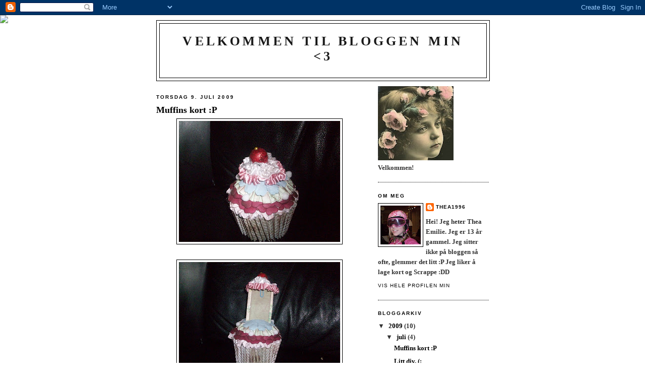

--- FILE ---
content_type: text/html; charset=UTF-8
request_url: https://thea1996.blogspot.com/
body_size: 13012
content:
<!DOCTYPE html>
<html dir='ltr'>
<head>
<link href='https://www.blogger.com/static/v1/widgets/2944754296-widget_css_bundle.css' rel='stylesheet' type='text/css'/>
<meta content='text/html; charset=UTF-8' http-equiv='Content-Type'/>
<meta content='blogger' name='generator'/>
<link href='https://thea1996.blogspot.com/favicon.ico' rel='icon' type='image/x-icon'/>
<link href='http://thea1996.blogspot.com/' rel='canonical'/>
<link rel="alternate" type="application/atom+xml" title="Velkommen til bloggen min &lt;3 - Atom" href="https://thea1996.blogspot.com/feeds/posts/default" />
<link rel="alternate" type="application/rss+xml" title="Velkommen til bloggen min &lt;3 - RSS" href="https://thea1996.blogspot.com/feeds/posts/default?alt=rss" />
<link rel="service.post" type="application/atom+xml" title="Velkommen til bloggen min &lt;3 - Atom" href="https://www.blogger.com/feeds/5720901125468640432/posts/default" />
<!--Can't find substitution for tag [blog.ieCssRetrofitLinks]-->
<meta content='http://thea1996.blogspot.com/' property='og:url'/>
<meta content='Velkommen til bloggen min &lt;3' property='og:title'/>
<meta content='' property='og:description'/>
<title>Velkommen til bloggen min &lt;3</title>
<style id='page-skin-1' type='text/css'><!--
/*
-----------------------------------------------
Blogger Template Style
Name:     Minima Black
Date:     26 Feb 2004
Updated by: Blogger Team
----------------------------------------------- */
/* Use this with templates/template-twocol.html */
body {
background:#ffffff;
margin:0;
color:#000000;
font: x-small "Trebuchet MS", Trebuchet, Verdana, Sans-serif;
font-size/* */:/**/small;
font-size: /**/small;
text-align: center;
}
a:link {
color:#000000;
text-decoration:none;
}
a:visited {
color:#000000;
text-decoration:none;
}
a:hover {
color:#000000;
text-decoration:underline;
}
a img {
border-width:0;
}
/* Header
-----------------------------------------------
*/
#header-wrapper {
width:660px;
margin:0 auto 10px;
border:1px solid #000000;
}
#header-inner {
background-position: center;
margin-left: auto;
margin-right: auto;
}
#header {
margin: 5px;
border: 1px solid #000000;
text-align: center;
color:#191919;
}
#header h1 {
margin:5px 5px 0;
padding:15px 20px .25em;
line-height:1.2em;
text-transform:uppercase;
letter-spacing:.2em;
font: normal bold 200% Georgia, Times, serif;
}
#header a {
color:#191919;
text-decoration:none;
}
#header a:hover {
color:#191919;
}
#header .description {
margin:0 5px 5px;
padding:0 20px 15px;
max-width:700px;
text-transform:uppercase;
letter-spacing:.2em;
line-height: 1.4em;
font: normal normal 78% 'Trebuchet MS', Trebuchet, Verdana, Sans-serif;
color: #000000;
}
#header img {
margin-left: auto;
margin-right: auto;
}
/* Outer-Wrapper
----------------------------------------------- */
#outer-wrapper {
width: 660px;
margin:0 auto;
padding:10px;
text-align:left;
font: normal bold 100% Georgia, Times, serif;
}
#main-wrapper {
width: 410px;
float: left;
word-wrap: break-word; /* fix for long text breaking sidebar float in IE */
overflow: hidden;     /* fix for long non-text content breaking IE sidebar float */
}
#sidebar-wrapper {
width: 220px;
float: right;
word-wrap: break-word; /* fix for long text breaking sidebar float in IE */
overflow: hidden;     /* fix for long non-text content breaking IE sidebar float */
}
/* Headings
----------------------------------------------- */
h2 {
margin:1.5em 0 .75em;
font:normal bold 78% 'Trebuchet MS',Trebuchet,Arial,Verdana,Sans-serif;
line-height: 1.4em;
text-transform:uppercase;
letter-spacing:.2em;
color:#000000;
}
/* Posts
-----------------------------------------------
*/
h2.date-header {
margin:1.5em 0 .5em;
}
.post {
margin:.5em 0 1.5em;
border-bottom:1px dotted #000000;
padding-bottom:1.5em;
}
.post h3 {
margin:.25em 0 0;
padding:0 0 4px;
font-size:140%;
font-weight:normal;
line-height:1.4em;
color:#000000;
}
.post h3 a, .post h3 a:visited, .post h3 strong {
display:block;
text-decoration:none;
color:#000000;
font-weight:bold;
}
.post h3 strong, .post h3 a:hover {
color:#000000;
}
.post-body {
margin:0 0 .75em;
line-height:1.6em;
}
.post-body blockquote {
line-height:1.3em;
}
.post-footer {
margin: .75em 0;
color:#000000;
text-transform:uppercase;
letter-spacing:.1em;
font: normal normal 78% 'Trebuchet MS', Trebuchet, Arial, Verdana, Sans-serif;
line-height: 1.4em;
}
.comment-link {
margin-left:.6em;
}
.post img, table.tr-caption-container {
padding:4px;
border:1px solid #000000;
}
.tr-caption-container img {
border: none;
padding: 0;
}
.post blockquote {
margin:1em 20px;
}
.post blockquote p {
margin:.75em 0;
}
/* Comments
----------------------------------------------- */
#comments h4 {
margin:1em 0;
font-weight: bold;
line-height: 1.4em;
text-transform:uppercase;
letter-spacing:.2em;
color: #000000;
}
#comments-block {
margin:1em 0 1.5em;
line-height:1.6em;
}
#comments-block .comment-author {
margin:.5em 0;
}
#comments-block .comment-body {
margin:.25em 0 0;
}
#comments-block .comment-footer {
margin:-.25em 0 2em;
line-height: 1.4em;
text-transform:uppercase;
letter-spacing:.1em;
}
#comments-block .comment-body p {
margin:0 0 .75em;
}
.deleted-comment {
font-style:italic;
color:gray;
}
.feed-links {
clear: both;
line-height: 2.5em;
}
#blog-pager-newer-link {
float: left;
}
#blog-pager-older-link {
float: right;
}
#blog-pager {
text-align: center;
}
/* Sidebar Content
----------------------------------------------- */
.sidebar {
color: #333333;
line-height: 1.5em;
}
.sidebar ul {
list-style:none;
margin:0 0 0;
padding:0 0 0;
}
.sidebar li {
margin:0;
padding-top:0;
padding-right:0;
padding-bottom:.25em;
padding-left:15px;
text-indent:-15px;
line-height:1.5em;
}
.sidebar .widget, .main .widget {
border-bottom:1px dotted #000000;
margin:0 0 1.5em;
padding:0 0 1.5em;
}
.main .Blog {
border-bottom-width: 0;
}
/* Profile
----------------------------------------------- */
.profile-img {
float: left;
margin-top: 0;
margin-right: 5px;
margin-bottom: 5px;
margin-left: 0;
padding: 4px;
border: 1px solid #000000;
}
.profile-data {
margin:0;
text-transform:uppercase;
letter-spacing:.1em;
font: normal normal 78% 'Trebuchet MS', Trebuchet, Arial, Verdana, Sans-serif;
color: #000000;
font-weight: bold;
line-height: 1.6em;
}
.profile-datablock {
margin:.5em 0 .5em;
}
.profile-textblock {
margin: 0.5em 0;
line-height: 1.6em;
}
.profile-link {
font: normal normal 78% 'Trebuchet MS', Trebuchet, Arial, Verdana, Sans-serif;
text-transform: uppercase;
letter-spacing: .1em;
}
/* Footer
----------------------------------------------- */
#footer {
width:660px;
clear:both;
margin:0 auto;
padding-top:15px;
line-height: 1.6em;
text-transform:uppercase;
letter-spacing:.1em;
text-align: center;
}

--></style>
<link href='https://www.blogger.com/dyn-css/authorization.css?targetBlogID=5720901125468640432&amp;zx=8b2e8d90-5e04-4754-becb-9d34b8f020a8' media='none' onload='if(media!=&#39;all&#39;)media=&#39;all&#39;' rel='stylesheet'/><noscript><link href='https://www.blogger.com/dyn-css/authorization.css?targetBlogID=5720901125468640432&amp;zx=8b2e8d90-5e04-4754-becb-9d34b8f020a8' rel='stylesheet'/></noscript>
<meta name='google-adsense-platform-account' content='ca-host-pub-1556223355139109'/>
<meta name='google-adsense-platform-domain' content='blogspot.com'/>

</head>
<body>
<div class='navbar section' id='navbar'><div class='widget Navbar' data-version='1' id='Navbar1'><script type="text/javascript">
    function setAttributeOnload(object, attribute, val) {
      if(window.addEventListener) {
        window.addEventListener('load',
          function(){ object[attribute] = val; }, false);
      } else {
        window.attachEvent('onload', function(){ object[attribute] = val; });
      }
    }
  </script>
<div id="navbar-iframe-container"></div>
<script type="text/javascript" src="https://apis.google.com/js/platform.js"></script>
<script type="text/javascript">
      gapi.load("gapi.iframes:gapi.iframes.style.bubble", function() {
        if (gapi.iframes && gapi.iframes.getContext) {
          gapi.iframes.getContext().openChild({
              url: 'https://www.blogger.com/navbar/5720901125468640432?origin\x3dhttps://thea1996.blogspot.com',
              where: document.getElementById("navbar-iframe-container"),
              id: "navbar-iframe"
          });
        }
      });
    </script><script type="text/javascript">
(function() {
var script = document.createElement('script');
script.type = 'text/javascript';
script.src = '//pagead2.googlesyndication.com/pagead/js/google_top_exp.js';
var head = document.getElementsByTagName('head')[0];
if (head) {
head.appendChild(script);
}})();
</script>
</div></div>
<div id='outer-wrapper'><div id='wrap2'>
<!-- skip links for text browsers -->
<span id='skiplinks' style='display:none;'>
<a href='#main'>skip to main </a> |
      <a href='#sidebar'>skip to sidebar</a>
</span>
<div id='header-wrapper'>
<div class='header section' id='header'><div class='widget Header' data-version='1' id='Header1'>
<div id='header-inner'>
<div class='titlewrapper'>
<h1 class='title'>
Velkommen til bloggen min &lt;3
</h1>
</div>
<div class='descriptionwrapper'>
<p class='description'><span>
</span></p>
</div>
</div>
</div></div>
</div>
<div id='content-wrapper'>
<div id='crosscol-wrapper' style='text-align:center'>
<div class='crosscol no-items section' id='crosscol'></div>
</div>
<div id='main-wrapper'>
<div class='main section' id='main'><div class='widget Blog' data-version='1' id='Blog1'>
<div class='blog-posts hfeed'>

          <div class="date-outer">
        
<h2 class='date-header'><span>torsdag 9. juli 2009</span></h2>

          <div class="date-posts">
        
<div class='post-outer'>
<div class='post hentry uncustomized-post-template' itemprop='blogPost' itemscope='itemscope' itemtype='http://schema.org/BlogPosting'>
<meta content='https://blogger.googleusercontent.com/img/b/R29vZ2xl/AVvXsEjIvCOWV0jtfzI9ihhyphenhyphenb2cokMaYWhOpcpQoCtVIZgb2flV2WCIS9MBpT0XYV9k1w2-CFhXTAPHYSRI80G-16feiN-Mcht5qJ5_DJt7Vj9VZgyZPfkzXWdMydMPTlKJKfA2z5fnLbKIK6yFQ/s320/alle+028.JPG' itemprop='image_url'/>
<meta content='5720901125468640432' itemprop='blogId'/>
<meta content='6188051631590972896' itemprop='postId'/>
<a name='6188051631590972896'></a>
<h3 class='post-title entry-title' itemprop='name'>
<a href='https://thea1996.blogspot.com/2009/07/muffins-p.html'>Muffins kort  :P</a>
</h3>
<div class='post-header'>
<div class='post-header-line-1'></div>
</div>
<div class='post-body entry-content' id='post-body-6188051631590972896' itemprop='description articleBody'>
<a href="https://blogger.googleusercontent.com/img/b/R29vZ2xl/AVvXsEjIvCOWV0jtfzI9ihhyphenhyphenb2cokMaYWhOpcpQoCtVIZgb2flV2WCIS9MBpT0XYV9k1w2-CFhXTAPHYSRI80G-16feiN-Mcht5qJ5_DJt7Vj9VZgyZPfkzXWdMydMPTlKJKfA2z5fnLbKIK6yFQ/s1600-h/alle+028.JPG" onblur="try {parent.deselectBloggerImageGracefully();} catch(e) {}"><img alt="" border="0" id="BLOGGER_PHOTO_ID_5356577463274376226" src="https://blogger.googleusercontent.com/img/b/R29vZ2xl/AVvXsEjIvCOWV0jtfzI9ihhyphenhyphenb2cokMaYWhOpcpQoCtVIZgb2flV2WCIS9MBpT0XYV9k1w2-CFhXTAPHYSRI80G-16feiN-Mcht5qJ5_DJt7Vj9VZgyZPfkzXWdMydMPTlKJKfA2z5fnLbKIK6yFQ/s320/alle+028.JPG" style="margin: 0px auto 10px; display: block; text-align: center; cursor: pointer; width: 320px; height: 240px;" /></a><br /><a href="https://blogger.googleusercontent.com/img/b/R29vZ2xl/AVvXsEjCo7b_YtShLZb6_QxhlgkHIRrHFEJQZRPfEd9k_rnJLmJ8PQOI8jZTcBrx0cw4NVmfoRau8yzrWY90zn8FnTKPBJ0DOnpiJyIDvFUNfxWWwnk0b3fgFFdH65xa5u937EUPfv29WuQt3xaw/s1600-h/alle+026.JPG" onblur="try {parent.deselectBloggerImageGracefully();} catch(e) {}"><img alt="" border="0" id="BLOGGER_PHOTO_ID_5356577455319303426" src="https://blogger.googleusercontent.com/img/b/R29vZ2xl/AVvXsEjCo7b_YtShLZb6_QxhlgkHIRrHFEJQZRPfEd9k_rnJLmJ8PQOI8jZTcBrx0cw4NVmfoRau8yzrWY90zn8FnTKPBJ0DOnpiJyIDvFUNfxWWwnk0b3fgFFdH65xa5u937EUPfv29WuQt3xaw/s320/alle+026.JPG" style="margin: 0px auto 10px; display: block; text-align: center; cursor: pointer; width: 320px; height: 240px;" /></a><br /><a href="https://blogger.googleusercontent.com/img/b/R29vZ2xl/AVvXsEhos-ZE4_KhCesTpuf3TjX4fFualOKU8efX4_5U9NYLWdye5boqRJrQ4lMJxDMsXwIRpDCiDpTELWc_bOgiFwoZLzLoZEl7HHWbKlwMfhSjkxAo6RC24PGHf6RHmYie932bn0vCbZ4q-wOV/s1600-h/alle+024.JPG" onblur="try {parent.deselectBloggerImageGracefully();} catch(e) {}"><img alt="" border="0" id="BLOGGER_PHOTO_ID_5356577444354843362" src="https://blogger.googleusercontent.com/img/b/R29vZ2xl/AVvXsEhos-ZE4_KhCesTpuf3TjX4fFualOKU8efX4_5U9NYLWdye5boqRJrQ4lMJxDMsXwIRpDCiDpTELWc_bOgiFwoZLzLoZEl7HHWbKlwMfhSjkxAo6RC24PGHf6RHmYie932bn0vCbZ4q-wOV/s320/alle+024.JPG" style="margin: 0px auto 10px; display: block; text-align: center; cursor: pointer; width: 318px; height: 240px;" /></a><br />Dette muffins kortet lagde jeg i går :D<br />Jeg har laga et til også, men den kjøpte Bestemoren min av meg,<br />så jeg fikk ikke tatt bilder av den.<br />Det var veldig morsomt å lage den ;p
<div style='clear: both;'></div>
</div>
<div class='post-footer'>
<div class='post-footer-line post-footer-line-1'>
<span class='post-author vcard'>
Lagt inn av
<span class='fn' itemprop='author' itemscope='itemscope' itemtype='http://schema.org/Person'>
<span itemprop='name'>Thea1996</span>
</span>
</span>
<span class='post-timestamp'>
kl.
<meta content='http://thea1996.blogspot.com/2009/07/muffins-p.html' itemprop='url'/>
<a class='timestamp-link' href='https://thea1996.blogspot.com/2009/07/muffins-p.html' rel='bookmark' title='permanent link'><abbr class='published' itemprop='datePublished' title='2009-07-09T23:32:00+02:00'>torsdag, juli 09, 2009</abbr></a>
</span>
<span class='post-comment-link'>
<a class='comment-link' href='https://thea1996.blogspot.com/2009/07/muffins-p.html#comment-form' onclick=''>
1 kommentar:
  </a>
</span>
<span class='post-icons'>
<span class='item-control blog-admin pid-1198791883'>
<a href='https://www.blogger.com/post-edit.g?blogID=5720901125468640432&postID=6188051631590972896&from=pencil' title='Rediger innlegg'>
<img alt='' class='icon-action' height='18' src='https://resources.blogblog.com/img/icon18_edit_allbkg.gif' width='18'/>
</a>
</span>
</span>
<div class='post-share-buttons goog-inline-block'>
</div>
</div>
<div class='post-footer-line post-footer-line-2'>
<span class='post-labels'>
</span>
</div>
<div class='post-footer-line post-footer-line-3'>
<span class='post-location'>
</span>
</div>
</div>
</div>
</div>
<div class='post-outer'>
<div class='post hentry uncustomized-post-template' itemprop='blogPost' itemscope='itemscope' itemtype='http://schema.org/BlogPosting'>
<meta content='https://blogger.googleusercontent.com/img/b/R29vZ2xl/AVvXsEgsQLCET3kLxIKt-L5CWLxk2pQVSnZK1feV86tMf6XT4yzWgUuZXmH36clWoOy1xnWiIyfjSERge5XpvA3HSjntdL8I0HXE1K-bprJey0d0a2MWqRxCjNy7sziRRKYuO_hRmuZv83-1rbXG/s320/alle+032.JPG' itemprop='image_url'/>
<meta content='5720901125468640432' itemprop='blogId'/>
<meta content='1714920695172071626' itemprop='postId'/>
<a name='1714920695172071626'></a>
<h3 class='post-title entry-title' itemprop='name'>
<a href='https://thea1996.blogspot.com/2009/07/litt-div.html'>Litt div. (:</a>
</h3>
<div class='post-header'>
<div class='post-header-line-1'></div>
</div>
<div class='post-body entry-content' id='post-body-1714920695172071626' itemprop='description articleBody'>
<a href="https://blogger.googleusercontent.com/img/b/R29vZ2xl/AVvXsEgsQLCET3kLxIKt-L5CWLxk2pQVSnZK1feV86tMf6XT4yzWgUuZXmH36clWoOy1xnWiIyfjSERge5XpvA3HSjntdL8I0HXE1K-bprJey0d0a2MWqRxCjNy7sziRRKYuO_hRmuZv83-1rbXG/s1600-h/alle+032.JPG" onblur="try {parent.deselectBloggerImageGracefully();} catch(e) {}"><img alt="" border="0" id="BLOGGER_PHOTO_ID_5356575290045980002" src="https://blogger.googleusercontent.com/img/b/R29vZ2xl/AVvXsEgsQLCET3kLxIKt-L5CWLxk2pQVSnZK1feV86tMf6XT4yzWgUuZXmH36clWoOy1xnWiIyfjSERge5XpvA3HSjntdL8I0HXE1K-bprJey0d0a2MWqRxCjNy7sziRRKYuO_hRmuZv83-1rbXG/s320/alle+032.JPG" style="margin: 0px auto 10px; display: block; text-align: center; cursor: pointer; width: 320px; height: 120px;" /></a><br /><a href="https://blogger.googleusercontent.com/img/b/R29vZ2xl/AVvXsEjinUmoNk5uxlcel4jg3llKaHp0vWK4RtvkeBNmm9IIneDfa4mbmLWDtxtUrDJ7BSjrWdvsdSaathw3ioXHrYC7BWgVv-ldN6GupajwDWKQoWIP5GkyMj8Pj0gJ_u4EMdA9nQ4_qySboOHH/s1600-h/alle+030.JPG" onblur="try {parent.deselectBloggerImageGracefully();} catch(e) {}"><img alt="" border="0" id="BLOGGER_PHOTO_ID_5356575283934130162" src="https://blogger.googleusercontent.com/img/b/R29vZ2xl/AVvXsEjinUmoNk5uxlcel4jg3llKaHp0vWK4RtvkeBNmm9IIneDfa4mbmLWDtxtUrDJ7BSjrWdvsdSaathw3ioXHrYC7BWgVv-ldN6GupajwDWKQoWIP5GkyMj8Pj0gJ_u4EMdA9nQ4_qySboOHH/s320/alle+030.JPG" style="margin: 0px auto 10px; display: block; text-align: center; cursor: pointer; width: 243px; height: 320px;" /></a><br /><a href="https://blogger.googleusercontent.com/img/b/R29vZ2xl/AVvXsEg0MmF0WzswyzeE-ToxyDnr2VPBjIIUVjWMGibucAyxNmhV4_vhAKaLjjS8aMiJYUyAtRNsbD7Fpufa1FjsfW88fbGD1oxXEvjt4RjQQ1Lek_LPZY-NQ0UpxQ5lqueb06RDmtC4AxP3yPqC/s1600-h/alle+031.JPG" onblur="try {parent.deselectBloggerImageGracefully();} catch(e) {}"><img alt="" border="0" id="BLOGGER_PHOTO_ID_5356575277197628754" src="https://blogger.googleusercontent.com/img/b/R29vZ2xl/AVvXsEg0MmF0WzswyzeE-ToxyDnr2VPBjIIUVjWMGibucAyxNmhV4_vhAKaLjjS8aMiJYUyAtRNsbD7Fpufa1FjsfW88fbGD1oxXEvjt4RjQQ1Lek_LPZY-NQ0UpxQ5lqueb06RDmtC4AxP3yPqC/s320/alle+031.JPG" style="margin: 0px auto 10px; display: block; text-align: center; cursor: pointer; width: 320px; height: 240px;" /></a><br /><br /><br /><br />I dag har jeg ryddet rommet.. Er ikke helt ferdig enda da..<br />Kan legge ut bilde når det blir ferdig ryddet :P<br />jeg tok meg to småe pauser, da lagde jeg en ramme og noen bokstaver. :D
<div style='clear: both;'></div>
</div>
<div class='post-footer'>
<div class='post-footer-line post-footer-line-1'>
<span class='post-author vcard'>
Lagt inn av
<span class='fn' itemprop='author' itemscope='itemscope' itemtype='http://schema.org/Person'>
<span itemprop='name'>Thea1996</span>
</span>
</span>
<span class='post-timestamp'>
kl.
<meta content='http://thea1996.blogspot.com/2009/07/litt-div.html' itemprop='url'/>
<a class='timestamp-link' href='https://thea1996.blogspot.com/2009/07/litt-div.html' rel='bookmark' title='permanent link'><abbr class='published' itemprop='datePublished' title='2009-07-09T23:20:00+02:00'>torsdag, juli 09, 2009</abbr></a>
</span>
<span class='post-comment-link'>
<a class='comment-link' href='https://thea1996.blogspot.com/2009/07/litt-div.html#comment-form' onclick=''>
Ingen kommentarer:
  </a>
</span>
<span class='post-icons'>
<span class='item-control blog-admin pid-1198791883'>
<a href='https://www.blogger.com/post-edit.g?blogID=5720901125468640432&postID=1714920695172071626&from=pencil' title='Rediger innlegg'>
<img alt='' class='icon-action' height='18' src='https://resources.blogblog.com/img/icon18_edit_allbkg.gif' width='18'/>
</a>
</span>
</span>
<div class='post-share-buttons goog-inline-block'>
</div>
</div>
<div class='post-footer-line post-footer-line-2'>
<span class='post-labels'>
</span>
</div>
<div class='post-footer-line post-footer-line-3'>
<span class='post-location'>
</span>
</div>
</div>
</div>
</div>

          </div></div>
        

          <div class="date-outer">
        
<h2 class='date-header'><span>tirsdag 7. juli 2009</span></h2>

          <div class="date-posts">
        
<div class='post-outer'>
<div class='post hentry uncustomized-post-template' itemprop='blogPost' itemscope='itemscope' itemtype='http://schema.org/BlogPosting'>
<meta content='https://blogger.googleusercontent.com/img/b/R29vZ2xl/AVvXsEiEZEB8rh-fHdmv7_xTnpekGSvBI_q_e2JPnfnteQLDYkN5-psCdNJoSOYi92-yJw4J8EVclyNODeqkYMfBNMU8dA8oosXgjTsNcZy1aESftD-k3Fkrx1XNE8Dln5WgBQcNiP31piawIii-/s320/alle+002.JPG' itemprop='image_url'/>
<meta content='5720901125468640432' itemprop='blogId'/>
<meta content='222447812304901758' itemprop='postId'/>
<a name='222447812304901758'></a>
<h3 class='post-title entry-title' itemprop='name'>
<a href='https://thea1996.blogspot.com/2009/07/disse-lagde-jeg-i-pasken-hos-bestemoren.html'>Disse lagde jeg i påsken hos Bestemoren min :D</a>
</h3>
<div class='post-header'>
<div class='post-header-line-1'></div>
</div>
<div class='post-body entry-content' id='post-body-222447812304901758' itemprop='description articleBody'>
<a href="https://blogger.googleusercontent.com/img/b/R29vZ2xl/AVvXsEiEZEB8rh-fHdmv7_xTnpekGSvBI_q_e2JPnfnteQLDYkN5-psCdNJoSOYi92-yJw4J8EVclyNODeqkYMfBNMU8dA8oosXgjTsNcZy1aESftD-k3Fkrx1XNE8Dln5WgBQcNiP31piawIii-/s1600-h/alle+002.JPG"><img alt="" border="0" id="BLOGGER_PHOTO_ID_5355718036993082546" src="https://blogger.googleusercontent.com/img/b/R29vZ2xl/AVvXsEiEZEB8rh-fHdmv7_xTnpekGSvBI_q_e2JPnfnteQLDYkN5-psCdNJoSOYi92-yJw4J8EVclyNODeqkYMfBNMU8dA8oosXgjTsNcZy1aESftD-k3Fkrx1XNE8Dln5WgBQcNiP31piawIii-/s320/alle+002.JPG" style="DISPLAY: block; MARGIN: 0px auto 10px; WIDTH: 320px; CURSOR: hand; HEIGHT: 307px; TEXT-ALIGN: center" /></a><br /><div><a href="https://blogger.googleusercontent.com/img/b/R29vZ2xl/AVvXsEhtrnlC5uDId3l5HLhYd_IUCZdnlaqGW6LxDXAuUiPzbFgV_K3W9RtOShYnIsf2IePPyiAcMwE1EBYioTZL8rF9IXwyZM8MtZ4XWAZRR3FdVTLDHU8LjwcPMLzwAjq2SAczAap52Saiox33/s1600-h/alle+029.JPG"><img alt="" border="0" id="BLOGGER_PHOTO_ID_5355718033513664722" src="https://blogger.googleusercontent.com/img/b/R29vZ2xl/AVvXsEhtrnlC5uDId3l5HLhYd_IUCZdnlaqGW6LxDXAuUiPzbFgV_K3W9RtOShYnIsf2IePPyiAcMwE1EBYioTZL8rF9IXwyZM8MtZ4XWAZRR3FdVTLDHU8LjwcPMLzwAjq2SAczAap52Saiox33/s320/alle+029.JPG" style="DISPLAY: block; MARGIN: 0px auto 10px; WIDTH: 320px; CURSOR: hand; HEIGHT: 314px; TEXT-ALIGN: center" /></a><br /><br /><div><a href="https://blogger.googleusercontent.com/img/b/R29vZ2xl/AVvXsEgU0GD9yrfdRxo40-AbSaVu3bpFPYo1mUDKRe3Qbwtirtphplk4G_f7j3QmU6yeBJsFtRkXnouWhilw5Ys1yxsl7oyCRgQ-2cN7Apqt2L_xxUItC-Q6n-QRfJ3npMywpLC5xGhQ3ySJaU3f/s1600-h/alle+024.JPG"><img alt="" border="0" id="BLOGGER_PHOTO_ID_5355718024635097666" src="https://blogger.googleusercontent.com/img/b/R29vZ2xl/AVvXsEgU0GD9yrfdRxo40-AbSaVu3bpFPYo1mUDKRe3Qbwtirtphplk4G_f7j3QmU6yeBJsFtRkXnouWhilw5Ys1yxsl7oyCRgQ-2cN7Apqt2L_xxUItC-Q6n-QRfJ3npMywpLC5xGhQ3ySJaU3f/s320/alle+024.JPG" style="DISPLAY: block; MARGIN: 0px auto 10px; WIDTH: 320px; CURSOR: hand; HEIGHT: 306px; TEXT-ALIGN: center" /></a><br /><br /><br /><div><a href="https://blogger.googleusercontent.com/img/b/R29vZ2xl/AVvXsEgxeRMyLDKMtlBDqxPy6AtM4yY6NmRAiRT_Jit_ZsmpPhSJ8la5zK-GkFp3c8fXuxwh9bHrUchTJZKwFm0hx5YieQpjNMXLOqAyp18ODmZxqqBa7W4ssutrse9XxhcRVHIh8Z4UUAO2ZcI6/s1600-h/alle+030.JPG"><img alt="" border="0" id="BLOGGER_PHOTO_ID_5355716290155158034" src="https://blogger.googleusercontent.com/img/b/R29vZ2xl/AVvXsEgxeRMyLDKMtlBDqxPy6AtM4yY6NmRAiRT_Jit_ZsmpPhSJ8la5zK-GkFp3c8fXuxwh9bHrUchTJZKwFm0hx5YieQpjNMXLOqAyp18ODmZxqqBa7W4ssutrse9XxhcRVHIh8Z4UUAO2ZcI6/s320/alle+030.JPG" style="DISPLAY: block; MARGIN: 0px auto 10px; WIDTH: 392px; CURSOR: hand; HEIGHT: 194px; TEXT-ALIGN: center" /></a> Sorry for ikke så brae bilder, men jeg er ingen fotograf :P </div></div></div>
<div style='clear: both;'></div>
</div>
<div class='post-footer'>
<div class='post-footer-line post-footer-line-1'>
<span class='post-author vcard'>
Lagt inn av
<span class='fn' itemprop='author' itemscope='itemscope' itemtype='http://schema.org/Person'>
<span itemprop='name'>Thea1996</span>
</span>
</span>
<span class='post-timestamp'>
kl.
<meta content='http://thea1996.blogspot.com/2009/07/disse-lagde-jeg-i-pasken-hos-bestemoren.html' itemprop='url'/>
<a class='timestamp-link' href='https://thea1996.blogspot.com/2009/07/disse-lagde-jeg-i-pasken-hos-bestemoren.html' rel='bookmark' title='permanent link'><abbr class='published' itemprop='datePublished' title='2009-07-07T15:52:00+02:00'>tirsdag, juli 07, 2009</abbr></a>
</span>
<span class='post-comment-link'>
<a class='comment-link' href='https://thea1996.blogspot.com/2009/07/disse-lagde-jeg-i-pasken-hos-bestemoren.html#comment-form' onclick=''>
Ingen kommentarer:
  </a>
</span>
<span class='post-icons'>
<span class='item-control blog-admin pid-1198791883'>
<a href='https://www.blogger.com/post-edit.g?blogID=5720901125468640432&postID=222447812304901758&from=pencil' title='Rediger innlegg'>
<img alt='' class='icon-action' height='18' src='https://resources.blogblog.com/img/icon18_edit_allbkg.gif' width='18'/>
</a>
</span>
</span>
<div class='post-share-buttons goog-inline-block'>
</div>
</div>
<div class='post-footer-line post-footer-line-2'>
<span class='post-labels'>
</span>
</div>
<div class='post-footer-line post-footer-line-3'>
<span class='post-location'>
</span>
</div>
</div>
</div>
</div>
<div class='post-outer'>
<div class='post hentry uncustomized-post-template' itemprop='blogPost' itemscope='itemscope' itemtype='http://schema.org/BlogPosting'>
<meta content='https://blogger.googleusercontent.com/img/b/R29vZ2xl/AVvXsEgkjftBLFC0sWE2RxaHzBNJPtJg2BTuBE59syxuwYKOIVkRGQ-9cITFH2C29wqQOisuGPj5pGimqjhSzC153Fj-e92Cw1dIB3FctimIUVGklY46phxb6BcQj_5sLq4rzOzI_WUBtPCcAe_w/s320/alle+255.JPG' itemprop='image_url'/>
<meta content='5720901125468640432' itemprop='blogId'/>
<meta content='1043524926039464627' itemprop='postId'/>
<a name='1043524926039464627'></a>
<h3 class='post-title entry-title' itemprop='name'>
<a href='https://thea1996.blogspot.com/2009/07/nesten-alle-kortene-mine.html'>Nesten alle kortene mine (:</a>
</h3>
<div class='post-header'>
<div class='post-header-line-1'></div>
</div>
<div class='post-body entry-content' id='post-body-1043524926039464627' itemprop='description articleBody'>
<a href="https://blogger.googleusercontent.com/img/b/R29vZ2xl/AVvXsEgkjftBLFC0sWE2RxaHzBNJPtJg2BTuBE59syxuwYKOIVkRGQ-9cITFH2C29wqQOisuGPj5pGimqjhSzC153Fj-e92Cw1dIB3FctimIUVGklY46phxb6BcQj_5sLq4rzOzI_WUBtPCcAe_w/s1600-h/alle+255.JPG"><img alt="" border="0" id="BLOGGER_PHOTO_ID_5355714420838444770" src="https://blogger.googleusercontent.com/img/b/R29vZ2xl/AVvXsEgkjftBLFC0sWE2RxaHzBNJPtJg2BTuBE59syxuwYKOIVkRGQ-9cITFH2C29wqQOisuGPj5pGimqjhSzC153Fj-e92Cw1dIB3FctimIUVGklY46phxb6BcQj_5sLq4rzOzI_WUBtPCcAe_w/s320/alle+255.JPG" style="DISPLAY: block; MARGIN: 0px auto 10px; WIDTH: 320px; CURSOR: hand; HEIGHT: 240px; TEXT-ALIGN: center" /></a><br /><div><a href="https://blogger.googleusercontent.com/img/b/R29vZ2xl/AVvXsEhl_pCJ8uObTpyX3CuL7h6ez_ee5C8HAZxg8VPfAcWQyG7gc-qZL3LcwJ7rN4Gzo2_A9y_1ddiRgYT8MrSip6sdvcWnhFIy5XsasNzRbW2s8OzHM0Im7xj5B1LKM7lELq2U0rFcIl1-Ri2F/s1600-h/alle+252.JPG"><img alt="" border="0" id="BLOGGER_PHOTO_ID_5355714413786443122" src="https://blogger.googleusercontent.com/img/b/R29vZ2xl/AVvXsEhl_pCJ8uObTpyX3CuL7h6ez_ee5C8HAZxg8VPfAcWQyG7gc-qZL3LcwJ7rN4Gzo2_A9y_1ddiRgYT8MrSip6sdvcWnhFIy5XsasNzRbW2s8OzHM0Im7xj5B1LKM7lELq2U0rFcIl1-Ri2F/s320/alle+252.JPG" style="DISPLAY: block; MARGIN: 0px auto 10px; WIDTH: 320px; CURSOR: hand; HEIGHT: 240px; TEXT-ALIGN: center" /></a><br /><div><a href="https://blogger.googleusercontent.com/img/b/R29vZ2xl/AVvXsEjbolxB72NCa0rN7wHLOyWUS24A6X-qPEHYhq6x5bOgAhQVwpzUaMb2ndmDt23vWTvZ8aqpM9EEl216yrcwfl8isv8uSPdehxY5yIDw3SdyVF-qGUWV80i9khAGCpKdFnR5KapeJ82VlcCC/s1600-h/alle+251.JPG"><img alt="" border="0" id="BLOGGER_PHOTO_ID_5355714410352839362" src="https://blogger.googleusercontent.com/img/b/R29vZ2xl/AVvXsEjbolxB72NCa0rN7wHLOyWUS24A6X-qPEHYhq6x5bOgAhQVwpzUaMb2ndmDt23vWTvZ8aqpM9EEl216yrcwfl8isv8uSPdehxY5yIDw3SdyVF-qGUWV80i9khAGCpKdFnR5KapeJ82VlcCC/s320/alle+251.JPG" style="DISPLAY: block; MARGIN: 0px auto 10px; WIDTH: 320px; CURSOR: hand; HEIGHT: 240px; TEXT-ALIGN: center" /></a><br /><div><a href="https://blogger.googleusercontent.com/img/b/R29vZ2xl/AVvXsEiaF8DPtsCqWgC4qe8dB8ENkyfiKxEfx4MXS56edNsQABUTLgfZuRF0h7XOxMnrlbrAKLrRgD_6yTcbU0HieDZaU63Alzzc54v7CBHKwC5sjVoqSP6GhDVFy3C4SdetAXTt_jC9khjdskWJ/s1600-h/alle+250.JPG"><img alt="" border="0" id="BLOGGER_PHOTO_ID_5355714406272713986" src="https://blogger.googleusercontent.com/img/b/R29vZ2xl/AVvXsEiaF8DPtsCqWgC4qe8dB8ENkyfiKxEfx4MXS56edNsQABUTLgfZuRF0h7XOxMnrlbrAKLrRgD_6yTcbU0HieDZaU63Alzzc54v7CBHKwC5sjVoqSP6GhDVFy3C4SdetAXTt_jC9khjdskWJ/s320/alle+250.JPG" style="DISPLAY: block; MARGIN: 0px auto 10px; WIDTH: 320px; CURSOR: hand; HEIGHT: 240px; TEXT-ALIGN: center" /></a><br /><div><a href="https://blogger.googleusercontent.com/img/b/R29vZ2xl/AVvXsEgYl0rVVvELCGcTHHqNAnxcGoZAEjH7v3FP-5LC8oArn4RJpbO5i7jGjsL5YYyp2NC6yyw5-gWvFGRSwxGicrd620m_CxKKVHR8jaD7YrZ1YBwRA3FxipiO0Db1k6mdULx16X3upVC8-C66/s1600-h/alle+247.JPG"><img alt="" border="0" id="BLOGGER_PHOTO_ID_5355714398088160786" src="https://blogger.googleusercontent.com/img/b/R29vZ2xl/AVvXsEgYl0rVVvELCGcTHHqNAnxcGoZAEjH7v3FP-5LC8oArn4RJpbO5i7jGjsL5YYyp2NC6yyw5-gWvFGRSwxGicrd620m_CxKKVHR8jaD7YrZ1YBwRA3FxipiO0Db1k6mdULx16X3upVC8-C66/s320/alle+247.JPG" style="DISPLAY: block; MARGIN: 0px auto 10px; WIDTH: 320px; CURSOR: hand; HEIGHT: 240px; TEXT-ALIGN: center" /></a><br /><div><a href="https://blogger.googleusercontent.com/img/b/R29vZ2xl/AVvXsEi35Yj6FHSHcBMDBDZIKgFuTx641LWWUFXDZc59pCYrZ545QlwJM9CejAQYHh3yagYK7H5UUx80i7E8pLqUZhyfywPT9vHrdl91wlga7nMpQrBMVW22QS4KTW3QAi_L6aAmAjQZWRH5DpwQ/s1600-h/alle+235.JPG"><img alt="" border="0" id="BLOGGER_PHOTO_ID_5355712838967534194" src="https://blogger.googleusercontent.com/img/b/R29vZ2xl/AVvXsEi35Yj6FHSHcBMDBDZIKgFuTx641LWWUFXDZc59pCYrZ545QlwJM9CejAQYHh3yagYK7H5UUx80i7E8pLqUZhyfywPT9vHrdl91wlga7nMpQrBMVW22QS4KTW3QAi_L6aAmAjQZWRH5DpwQ/s320/alle+235.JPG" style="DISPLAY: block; MARGIN: 0px auto 10px; WIDTH: 320px; CURSOR: hand; HEIGHT: 240px; TEXT-ALIGN: center" /></a><br /><div><a href="https://blogger.googleusercontent.com/img/b/R29vZ2xl/AVvXsEjIxkh-BekqZwELr4JIRJK_tx66xwVIBTjV9D-eGV0AJCWArYjeIv1ZOqBCH64Zl_eG039m2Zc7Jr_G0tT6zI01ud-fTbSZjoMPYYWHNnaOg7TkzY9FvPGOghYgyPs4G42X59eAH_2pKokw/s1600-h/alle+233.JPG"><img alt="" border="0" id="BLOGGER_PHOTO_ID_5355712832111283538" src="https://blogger.googleusercontent.com/img/b/R29vZ2xl/AVvXsEjIxkh-BekqZwELr4JIRJK_tx66xwVIBTjV9D-eGV0AJCWArYjeIv1ZOqBCH64Zl_eG039m2Zc7Jr_G0tT6zI01ud-fTbSZjoMPYYWHNnaOg7TkzY9FvPGOghYgyPs4G42X59eAH_2pKokw/s320/alle+233.JPG" style="DISPLAY: block; MARGIN: 0px auto 10px; WIDTH: 320px; CURSOR: hand; HEIGHT: 240px; TEXT-ALIGN: center" /></a><br /><br /><div><a href="https://blogger.googleusercontent.com/img/b/R29vZ2xl/AVvXsEjJ6uGvSWpSPHCpyhEsM5fRsHW8YKPuEw5vMwsR6UdeI7xA-qPf3Zi-fUOmbr_we5P6PyqUNz2fX6A7M80TNDwXtI1_2OxY82mkHSd4uY_s3_i05BO7C45874UrgHGMj30_hKMun_IcZLBH/s1600-h/alle+231.JPG"><img alt="" border="0" id="BLOGGER_PHOTO_ID_5355712827926421586" src="https://blogger.googleusercontent.com/img/b/R29vZ2xl/AVvXsEjJ6uGvSWpSPHCpyhEsM5fRsHW8YKPuEw5vMwsR6UdeI7xA-qPf3Zi-fUOmbr_we5P6PyqUNz2fX6A7M80TNDwXtI1_2OxY82mkHSd4uY_s3_i05BO7C45874UrgHGMj30_hKMun_IcZLBH/s320/alle+231.JPG" style="DISPLAY: block; MARGIN: 0px auto 10px; WIDTH: 320px; CURSOR: hand; HEIGHT: 240px; TEXT-ALIGN: center" /></a> <div> </div><div><a href="https://blogger.googleusercontent.com/img/b/R29vZ2xl/AVvXsEg4-98zE26kTPW1ZGrBZBnPvvNR4HDlRzgwbh6VrPYj4Jj3QeXlQvY9ezzFBjJcFS53LTFPx5Z2BxflIdFPfXyNDdemSXtyQlvcrnyoVCTfgFcVpizDcV2z3XSYGpyn8Cfs-f4AcnfDZYss/s1600-h/alle+230.JPG"><img alt="" border="0" id="BLOGGER_PHOTO_ID_5355712817891565986" src="https://blogger.googleusercontent.com/img/b/R29vZ2xl/AVvXsEg4-98zE26kTPW1ZGrBZBnPvvNR4HDlRzgwbh6VrPYj4Jj3QeXlQvY9ezzFBjJcFS53LTFPx5Z2BxflIdFPfXyNDdemSXtyQlvcrnyoVCTfgFcVpizDcV2z3XSYGpyn8Cfs-f4AcnfDZYss/s320/alle+230.JPG" style="DISPLAY: block; MARGIN: 0px auto 10px; WIDTH: 320px; CURSOR: hand; HEIGHT: 240px; TEXT-ALIGN: center" /></a> <div> </div><div><a href="https://blogger.googleusercontent.com/img/b/R29vZ2xl/AVvXsEiHKvtQX61hUvFPc70zWvdUsC4qwcGkqOL5XcntwFsYBu_Ml99dWYaJpBhl_G1TtM55PiVxme-T7sMO-PFoHbj2bwokgBAKqk7QCzHkDLWXkNGoCFtxgM7wWX8up2Bod1v5LsCIs1ouLwjN/s1600-h/alle+225.JPG"><img alt="" border="0" id="BLOGGER_PHOTO_ID_5355712813909627330" src="https://blogger.googleusercontent.com/img/b/R29vZ2xl/AVvXsEiHKvtQX61hUvFPc70zWvdUsC4qwcGkqOL5XcntwFsYBu_Ml99dWYaJpBhl_G1TtM55PiVxme-T7sMO-PFoHbj2bwokgBAKqk7QCzHkDLWXkNGoCFtxgM7wWX8up2Bod1v5LsCIs1ouLwjN/s320/alle+225.JPG" style="DISPLAY: block; MARGIN: 0px auto 10px; WIDTH: 240px; CURSOR: hand; HEIGHT: 320px; TEXT-ALIGN: center" /></a></div><div> </div><div><a href="https://blogger.googleusercontent.com/img/b/R29vZ2xl/AVvXsEg0c7yGsPvnYgd_1q-H46ryJSX04jlIPtITvcfo_gYyxqCW8WF3VahrAXHZqsyPLm-Wtw7s-rRWfKSKP8jVskzGnhbqUaliNIX99com1aJGx6pyENcKvkzYW81G1-3OcUKyTnFOFjWhDRly/s1600-h/alle+264.JPG"><img alt="" border="0" id="BLOGGER_PHOTO_ID_5355711516183381266" src="https://blogger.googleusercontent.com/img/b/R29vZ2xl/AVvXsEg0c7yGsPvnYgd_1q-H46ryJSX04jlIPtITvcfo_gYyxqCW8WF3VahrAXHZqsyPLm-Wtw7s-rRWfKSKP8jVskzGnhbqUaliNIX99com1aJGx6pyENcKvkzYW81G1-3OcUKyTnFOFjWhDRly/s320/alle+264.JPG" style="DISPLAY: block; MARGIN: 0px auto 10px; WIDTH: 320px; CURSOR: hand; HEIGHT: 240px; TEXT-ALIGN: center" /></a><br /><br /><div><div><a href="https://blogger.googleusercontent.com/img/b/R29vZ2xl/AVvXsEgnJRvEfxBhvSi2BvzHwWfBlFwMV-03lQXQHadj6l0-f8Q-4feKYEbdsrZoxYnwD8VO3WjBaVMLRS1-CQnC0CPi60Ewsajkn9QB8OAtRvMC5S2ZYb7gW7ZIV9QGvdgFOaaze06GPdHqI1wQ/s1600-h/alle+265.JPG"><img alt="" border="0" id="BLOGGER_PHOTO_ID_5355711506806878002" src="https://blogger.googleusercontent.com/img/b/R29vZ2xl/AVvXsEgnJRvEfxBhvSi2BvzHwWfBlFwMV-03lQXQHadj6l0-f8Q-4feKYEbdsrZoxYnwD8VO3WjBaVMLRS1-CQnC0CPi60Ewsajkn9QB8OAtRvMC5S2ZYb7gW7ZIV9QGvdgFOaaze06GPdHqI1wQ/s320/alle+265.JPG" style="DISPLAY: block; MARGIN: 0px auto 10px; WIDTH: 320px; CURSOR: hand; HEIGHT: 240px; TEXT-ALIGN: center" /></a><br /><div><a href="https://blogger.googleusercontent.com/img/b/R29vZ2xl/AVvXsEiwqNduk_MKs2JvB2nsIVM7iSarNk58XWTSCE-6zXQsLZSqmaE7R-07EEgiMCmn5BsZaJMnlcbJS2fxe0thFl-pOQQyVQ469LI9B2j_AekpOvXKky5ZXL6sjov0GevmOdNPqjZT5rmTAdsk/s1600-h/alle+240.JPG"><img alt="" border="0" id="BLOGGER_PHOTO_ID_5355711502906465986" src="https://blogger.googleusercontent.com/img/b/R29vZ2xl/AVvXsEiwqNduk_MKs2JvB2nsIVM7iSarNk58XWTSCE-6zXQsLZSqmaE7R-07EEgiMCmn5BsZaJMnlcbJS2fxe0thFl-pOQQyVQ469LI9B2j_AekpOvXKky5ZXL6sjov0GevmOdNPqjZT5rmTAdsk/s320/alle+240.JPG" style="DISPLAY: block; MARGIN: 0px auto 10px; WIDTH: 320px; CURSOR: hand; HEIGHT: 240px; TEXT-ALIGN: center" /></a><br /><div><a href="https://blogger.googleusercontent.com/img/b/R29vZ2xl/AVvXsEj5r8y6PYNXmHtAzHqXtOktfhyphenhyphen7xZE27IO4fdBYJLKBeuGUnRjdclO-jE4I4yK-vX9D0R12Nq_heI_Y4A8SYYM83_0fl5IK04KHElGPNfOPUlVjYRPrMafr6jWavVrXW_jWbbWElOAOtNCq/s1600-h/alle+245.JPG"><img alt="" border="0" id="BLOGGER_PHOTO_ID_5355711497174949458" src="https://blogger.googleusercontent.com/img/b/R29vZ2xl/AVvXsEj5r8y6PYNXmHtAzHqXtOktfhyphenhyphen7xZE27IO4fdBYJLKBeuGUnRjdclO-jE4I4yK-vX9D0R12Nq_heI_Y4A8SYYM83_0fl5IK04KHElGPNfOPUlVjYRPrMafr6jWavVrXW_jWbbWElOAOtNCq/s320/alle+245.JPG" style="DISPLAY: block; MARGIN: 0px auto 10px; WIDTH: 320px; CURSOR: hand; HEIGHT: 240px; TEXT-ALIGN: center" /></a><br /><div><a href="https://blogger.googleusercontent.com/img/b/R29vZ2xl/AVvXsEiqRQRqaVfYJ546MuKs_eG-ttR1nxa9WjPbsjn4t3Sa6JS10voJhiaavTtiBBldoNsIvElfOD3x_ib22KrmF8xDUX8heryQ7LinxjRs4SB4SRhHbP2HbFhRIUIMIfHH66w4TO8ig9Z-C9HV/s1600-h/alle+241.JPG"><img alt="" border="0" id="BLOGGER_PHOTO_ID_5355711491054658658" src="https://blogger.googleusercontent.com/img/b/R29vZ2xl/AVvXsEiqRQRqaVfYJ546MuKs_eG-ttR1nxa9WjPbsjn4t3Sa6JS10voJhiaavTtiBBldoNsIvElfOD3x_ib22KrmF8xDUX8heryQ7LinxjRs4SB4SRhHbP2HbFhRIUIMIfHH66w4TO8ig9Z-C9HV/s320/alle+241.JPG" style="DISPLAY: block; MARGIN: 0px auto 10px; WIDTH: 320px; CURSOR: hand; HEIGHT: 240px; TEXT-ALIGN: center" /></a><br /><div>Her er bilder av nesten alle kortene mine,, mange av kortene er over ettår gammle.. </div><div>Hmmm... morsomt å se framgangen min! =D</div></div></div></div></div></div></div></div></div></div></div></div></div></div></div>
<div style='clear: both;'></div>
</div>
<div class='post-footer'>
<div class='post-footer-line post-footer-line-1'>
<span class='post-author vcard'>
Lagt inn av
<span class='fn' itemprop='author' itemscope='itemscope' itemtype='http://schema.org/Person'>
<span itemprop='name'>Thea1996</span>
</span>
</span>
<span class='post-timestamp'>
kl.
<meta content='http://thea1996.blogspot.com/2009/07/nesten-alle-kortene-mine.html' itemprop='url'/>
<a class='timestamp-link' href='https://thea1996.blogspot.com/2009/07/nesten-alle-kortene-mine.html' rel='bookmark' title='permanent link'><abbr class='published' itemprop='datePublished' title='2009-07-07T15:28:00+02:00'>tirsdag, juli 07, 2009</abbr></a>
</span>
<span class='post-comment-link'>
<a class='comment-link' href='https://thea1996.blogspot.com/2009/07/nesten-alle-kortene-mine.html#comment-form' onclick=''>
1 kommentar:
  </a>
</span>
<span class='post-icons'>
<span class='item-control blog-admin pid-1198791883'>
<a href='https://www.blogger.com/post-edit.g?blogID=5720901125468640432&postID=1043524926039464627&from=pencil' title='Rediger innlegg'>
<img alt='' class='icon-action' height='18' src='https://resources.blogblog.com/img/icon18_edit_allbkg.gif' width='18'/>
</a>
</span>
</span>
<div class='post-share-buttons goog-inline-block'>
</div>
</div>
<div class='post-footer-line post-footer-line-2'>
<span class='post-labels'>
</span>
</div>
<div class='post-footer-line post-footer-line-3'>
<span class='post-location'>
</span>
</div>
</div>
</div>
</div>

          </div></div>
        

          <div class="date-outer">
        
<h2 class='date-header'><span>tirsdag 28. april 2009</span></h2>

          <div class="date-posts">
        
<div class='post-outer'>
<div class='post hentry uncustomized-post-template' itemprop='blogPost' itemscope='itemscope' itemtype='http://schema.org/BlogPosting'>
<meta content='5720901125468640432' itemprop='blogId'/>
<meta content='1412097197291457010' itemprop='postId'/>
<a name='1412097197291457010'></a>
<h3 class='post-title entry-title' itemprop='name'>
<a href='https://thea1996.blogspot.com/2009/04/sorry.html'>Sorry!</a>
</h3>
<div class='post-header'>
<div class='post-header-line-1'></div>
</div>
<div class='post-body entry-content' id='post-body-1412097197291457010' itemprop='description articleBody'>
Finner ikke ledningen til kamera,<br /> så jeg har ikke lagt ut bilder på kjeeeempe lenge!<br /><br />Kommer snart..<br />Må bare finne ledningen først.. ;D
<div style='clear: both;'></div>
</div>
<div class='post-footer'>
<div class='post-footer-line post-footer-line-1'>
<span class='post-author vcard'>
Lagt inn av
<span class='fn' itemprop='author' itemscope='itemscope' itemtype='http://schema.org/Person'>
<span itemprop='name'>Thea1996</span>
</span>
</span>
<span class='post-timestamp'>
kl.
<meta content='http://thea1996.blogspot.com/2009/04/sorry.html' itemprop='url'/>
<a class='timestamp-link' href='https://thea1996.blogspot.com/2009/04/sorry.html' rel='bookmark' title='permanent link'><abbr class='published' itemprop='datePublished' title='2009-04-28T19:24:00+02:00'>tirsdag, april 28, 2009</abbr></a>
</span>
<span class='post-comment-link'>
<a class='comment-link' href='https://thea1996.blogspot.com/2009/04/sorry.html#comment-form' onclick=''>
Ingen kommentarer:
  </a>
</span>
<span class='post-icons'>
<span class='item-control blog-admin pid-1198791883'>
<a href='https://www.blogger.com/post-edit.g?blogID=5720901125468640432&postID=1412097197291457010&from=pencil' title='Rediger innlegg'>
<img alt='' class='icon-action' height='18' src='https://resources.blogblog.com/img/icon18_edit_allbkg.gif' width='18'/>
</a>
</span>
</span>
<div class='post-share-buttons goog-inline-block'>
</div>
</div>
<div class='post-footer-line post-footer-line-2'>
<span class='post-labels'>
</span>
</div>
<div class='post-footer-line post-footer-line-3'>
<span class='post-location'>
</span>
</div>
</div>
</div>
</div>

          </div></div>
        

          <div class="date-outer">
        
<h2 class='date-header'><span>onsdag 1. april 2009</span></h2>

          <div class="date-posts">
        
<div class='post-outer'>
<div class='post hentry uncustomized-post-template' itemprop='blogPost' itemscope='itemscope' itemtype='http://schema.org/BlogPosting'>
<meta content='https://blogger.googleusercontent.com/img/b/R29vZ2xl/AVvXsEjfPssU02o_HzartHElCEROOp_AijA1xAwaeQ-KDKDHEsc4ER7c46mAp-7KDdzr-nSs23-H0hfFGuK5TWnL2Bz2Rii09npYT4bybtSzBzLC5kKa2fc9qjpGY7nSLLAFXpO0g_dmkrygGjvG/s320/alle+016.JPG' itemprop='image_url'/>
<meta content='5720901125468640432' itemprop='blogId'/>
<meta content='8528655413176800739' itemprop='postId'/>
<a name='8528655413176800739'></a>
<h3 class='post-title entry-title' itemprop='name'>
<a href='https://thea1996.blogspot.com/2009/04/onsdag.html'>Onsdag</a>
</h3>
<div class='post-header'>
<div class='post-header-line-1'></div>
</div>
<div class='post-body entry-content' id='post-body-8528655413176800739' itemprop='description articleBody'>
<a href="https://blogger.googleusercontent.com/img/b/R29vZ2xl/AVvXsEjfPssU02o_HzartHElCEROOp_AijA1xAwaeQ-KDKDHEsc4ER7c46mAp-7KDdzr-nSs23-H0hfFGuK5TWnL2Bz2Rii09npYT4bybtSzBzLC5kKa2fc9qjpGY7nSLLAFXpO0g_dmkrygGjvG/s1600-h/alle+016.JPG"><img alt="" border="0" id="BLOGGER_PHOTO_ID_5319812002905107346" src="https://blogger.googleusercontent.com/img/b/R29vZ2xl/AVvXsEjfPssU02o_HzartHElCEROOp_AijA1xAwaeQ-KDKDHEsc4ER7c46mAp-7KDdzr-nSs23-H0hfFGuK5TWnL2Bz2Rii09npYT4bybtSzBzLC5kKa2fc9qjpGY7nSLLAFXpO0g_dmkrygGjvG/s320/alle+016.JPG" style="DISPLAY: block; MARGIN: 0px auto 10px; WIDTH: 320px; CURSOR: hand; HEIGHT: 170px; TEXT-ALIGN: center" /></a><br /><div><a href="https://blogger.googleusercontent.com/img/b/R29vZ2xl/AVvXsEi6tlHMILHftRR1bhNFvWVoOAcgTfN9zUo2E9n3fATuqtyxsrBH5-1m4PxczXb7PbJ-EWCQdn7OhSyWTE4HeV90ajp5ejclMmCijD0vJdUZTAm5paPkolcx0xVxccMQd_tOdeV01at6y3yz/s1600-h/alle+032.JPG"><img alt="" border="0" id="BLOGGER_PHOTO_ID_5319811995402049506" src="https://blogger.googleusercontent.com/img/b/R29vZ2xl/AVvXsEi6tlHMILHftRR1bhNFvWVoOAcgTfN9zUo2E9n3fATuqtyxsrBH5-1m4PxczXb7PbJ-EWCQdn7OhSyWTE4HeV90ajp5ejclMmCijD0vJdUZTAm5paPkolcx0xVxccMQd_tOdeV01at6y3yz/s320/alle+032.JPG" style="DISPLAY: block; MARGIN: 0px auto 10px; WIDTH: 320px; CURSOR: hand; HEIGHT: 185px; TEXT-ALIGN: center" /></a><br /><br /><div>Jeg lagde to brettekort i dag!</div><div>Et til baby (gutt) og et uten tekst :DD</div><br /><br /><div></div></div>
<div style='clear: both;'></div>
</div>
<div class='post-footer'>
<div class='post-footer-line post-footer-line-1'>
<span class='post-author vcard'>
Lagt inn av
<span class='fn' itemprop='author' itemscope='itemscope' itemtype='http://schema.org/Person'>
<span itemprop='name'>Thea1996</span>
</span>
</span>
<span class='post-timestamp'>
kl.
<meta content='http://thea1996.blogspot.com/2009/04/onsdag.html' itemprop='url'/>
<a class='timestamp-link' href='https://thea1996.blogspot.com/2009/04/onsdag.html' rel='bookmark' title='permanent link'><abbr class='published' itemprop='datePublished' title='2009-04-01T21:43:00+02:00'>onsdag, april 01, 2009</abbr></a>
</span>
<span class='post-comment-link'>
<a class='comment-link' href='https://thea1996.blogspot.com/2009/04/onsdag.html#comment-form' onclick=''>
2 kommentarer:
  </a>
</span>
<span class='post-icons'>
<span class='item-control blog-admin pid-1198791883'>
<a href='https://www.blogger.com/post-edit.g?blogID=5720901125468640432&postID=8528655413176800739&from=pencil' title='Rediger innlegg'>
<img alt='' class='icon-action' height='18' src='https://resources.blogblog.com/img/icon18_edit_allbkg.gif' width='18'/>
</a>
</span>
</span>
<div class='post-share-buttons goog-inline-block'>
</div>
</div>
<div class='post-footer-line post-footer-line-2'>
<span class='post-labels'>
</span>
</div>
<div class='post-footer-line post-footer-line-3'>
<span class='post-location'>
</span>
</div>
</div>
</div>
</div>
<div class='post-outer'>
<div class='post hentry uncustomized-post-template' itemprop='blogPost' itemscope='itemscope' itemtype='http://schema.org/BlogPosting'>
<meta content='https://blogger.googleusercontent.com/img/b/R29vZ2xl/AVvXsEi5NVDwTombgPdbrhkUQpjx6zLBMbYLQZCHVlZeMz0L6YOf_ZUnEI0PEdTxwrleg6pxp769qUpkeWhw6FuP8BtwwGZL9p7AuGAYDCX-mFxkQiLm7c7OKEMfY8qD0Zpq7DWSGe2zjiit0Dwz/s320/alle+035.JPG' itemprop='image_url'/>
<meta content='5720901125468640432' itemprop='blogId'/>
<meta content='140821128822780271' itemprop='postId'/>
<a name='140821128822780271'></a>
<h3 class='post-title entry-title' itemprop='name'>
<a href='https://thea1996.blogspot.com/2009/04/sndag.html'>Søndag</a>
</h3>
<div class='post-header'>
<div class='post-header-line-1'></div>
</div>
<div class='post-body entry-content' id='post-body-140821128822780271' itemprop='description articleBody'>
<a href="https://blogger.googleusercontent.com/img/b/R29vZ2xl/AVvXsEi5NVDwTombgPdbrhkUQpjx6zLBMbYLQZCHVlZeMz0L6YOf_ZUnEI0PEdTxwrleg6pxp769qUpkeWhw6FuP8BtwwGZL9p7AuGAYDCX-mFxkQiLm7c7OKEMfY8qD0Zpq7DWSGe2zjiit0Dwz/s1600-h/alle+035.JPG"><img alt="" border="0" id="BLOGGER_PHOTO_ID_5319810774099886610" src="https://blogger.googleusercontent.com/img/b/R29vZ2xl/AVvXsEi5NVDwTombgPdbrhkUQpjx6zLBMbYLQZCHVlZeMz0L6YOf_ZUnEI0PEdTxwrleg6pxp769qUpkeWhw6FuP8BtwwGZL9p7AuGAYDCX-mFxkQiLm7c7OKEMfY8qD0Zpq7DWSGe2zjiit0Dwz/s320/alle+035.JPG" style="DISPLAY: block; MARGIN: 0px auto 10px; WIDTH: 320px; CURSOR: hand; HEIGHT: 318px; TEXT-ALIGN: center" /></a><br /><div>Hei! </div><br /><div>Jeg, Marie (scrapper96) og Merethe (liten scrapper) lagde kort på Søndag.</div><div>Det var kjempegøy!</div><div>Jeg lagde et kort.. :DD</div><br /><div></div><br /><div></div>
<div style='clear: both;'></div>
</div>
<div class='post-footer'>
<div class='post-footer-line post-footer-line-1'>
<span class='post-author vcard'>
Lagt inn av
<span class='fn' itemprop='author' itemscope='itemscope' itemtype='http://schema.org/Person'>
<span itemprop='name'>Thea1996</span>
</span>
</span>
<span class='post-timestamp'>
kl.
<meta content='http://thea1996.blogspot.com/2009/04/sndag.html' itemprop='url'/>
<a class='timestamp-link' href='https://thea1996.blogspot.com/2009/04/sndag.html' rel='bookmark' title='permanent link'><abbr class='published' itemprop='datePublished' title='2009-04-01T21:38:00+02:00'>onsdag, april 01, 2009</abbr></a>
</span>
<span class='post-comment-link'>
<a class='comment-link' href='https://thea1996.blogspot.com/2009/04/sndag.html#comment-form' onclick=''>
Ingen kommentarer:
  </a>
</span>
<span class='post-icons'>
<span class='item-control blog-admin pid-1198791883'>
<a href='https://www.blogger.com/post-edit.g?blogID=5720901125468640432&postID=140821128822780271&from=pencil' title='Rediger innlegg'>
<img alt='' class='icon-action' height='18' src='https://resources.blogblog.com/img/icon18_edit_allbkg.gif' width='18'/>
</a>
</span>
</span>
<div class='post-share-buttons goog-inline-block'>
</div>
</div>
<div class='post-footer-line post-footer-line-2'>
<span class='post-labels'>
</span>
</div>
<div class='post-footer-line post-footer-line-3'>
<span class='post-location'>
</span>
</div>
</div>
</div>
</div>

        </div></div>
      
</div>
<div class='blog-pager' id='blog-pager'>
<span id='blog-pager-older-link'>
<a class='blog-pager-older-link' href='https://thea1996.blogspot.com/search?updated-max=2009-04-01T21:38:00%2B02:00&amp;max-results=7' id='Blog1_blog-pager-older-link' title='Eldre innlegg'>Eldre innlegg</a>
</span>
<a class='home-link' href='https://thea1996.blogspot.com/'>Startsiden</a>
</div>
<div class='clear'></div>
<div class='blog-feeds'>
<div class='feed-links'>
Abonner på:
<a class='feed-link' href='https://thea1996.blogspot.com/feeds/posts/default' target='_blank' type='application/atom+xml'>Kommentarer (Atom)</a>
</div>
</div>
</div></div>
</div>
<div id='sidebar-wrapper'>
<div class='sidebar section' id='sidebar'><div class='widget Image' data-version='1' id='Image1'>
<div class='widget-content'>
<img alt='' height='147' id='Image1_img' src='https://blogger.googleusercontent.com/img/b/R29vZ2xl/AVvXsEjyjOzQOzkUUDeRl8-WcjtozyoYkrasmINZzFuNgcCwOSGS1ifugNsg3WE6TJgYMdygsGzieurK7WFYEzO2s2CzN2HtYjX5dviVtTTWjQWankbbb_gkqsR5oMSeZ0deEExV-sIX1MYHBi2l/s150/banner.jpg' width='150'/>
<br/>
<span class='caption'>Velkommen!</span>
</div>
<div class='clear'></div>
</div><div class='widget Profile' data-version='1' id='Profile1'>
<h2>Om meg</h2>
<div class='widget-content'>
<a href='https://www.blogger.com/profile/04778061420649502855'><img alt='Bildet mitt' class='profile-img' height='77' src='//2.bp.blogspot.com/_iJ7DXD8u4lA/SdO4YrSW65I/AAAAAAAAAB8/ISbpZb-SFGU/S220-s80/alle+036.JPG' width='80'/></a>
<dl class='profile-datablock'>
<dt class='profile-data'>
<a class='profile-name-link g-profile' href='https://www.blogger.com/profile/04778061420649502855' rel='author' style='background-image: url(//www.blogger.com/img/logo-16.png);'>
Thea1996
</a>
</dt>
<dd class='profile-textblock'>Hei!
Jeg heter Thea Emilie.
Jeg er 13 år gammel.
Jeg sitter ikke på bloggen så ofte, glemmer det litt :P 
Jeg liker å lage kort og Scrappe :DD</dd>
</dl>
<a class='profile-link' href='https://www.blogger.com/profile/04778061420649502855' rel='author'>Vis hele profilen min</a>
<div class='clear'></div>
</div>
</div><div class='widget BlogArchive' data-version='1' id='BlogArchive1'>
<h2>Bloggarkiv</h2>
<div class='widget-content'>
<div id='ArchiveList'>
<div id='BlogArchive1_ArchiveList'>
<ul class='hierarchy'>
<li class='archivedate expanded'>
<a class='toggle' href='javascript:void(0)'>
<span class='zippy toggle-open'>

        &#9660;&#160;
      
</span>
</a>
<a class='post-count-link' href='https://thea1996.blogspot.com/2009/'>
2009
</a>
<span class='post-count' dir='ltr'>(10)</span>
<ul class='hierarchy'>
<li class='archivedate expanded'>
<a class='toggle' href='javascript:void(0)'>
<span class='zippy toggle-open'>

        &#9660;&#160;
      
</span>
</a>
<a class='post-count-link' href='https://thea1996.blogspot.com/2009/07/'>
juli
</a>
<span class='post-count' dir='ltr'>(4)</span>
<ul class='posts'>
<li><a href='https://thea1996.blogspot.com/2009/07/muffins-p.html'>Muffins kort  :P</a></li>
<li><a href='https://thea1996.blogspot.com/2009/07/litt-div.html'>Litt div. (:</a></li>
<li><a href='https://thea1996.blogspot.com/2009/07/disse-lagde-jeg-i-pasken-hos-bestemoren.html'>Disse lagde jeg i påsken hos Bestemoren min :D</a></li>
<li><a href='https://thea1996.blogspot.com/2009/07/nesten-alle-kortene-mine.html'>Nesten alle kortene mine (:</a></li>
</ul>
</li>
</ul>
<ul class='hierarchy'>
<li class='archivedate collapsed'>
<a class='toggle' href='javascript:void(0)'>
<span class='zippy'>

        &#9658;&#160;
      
</span>
</a>
<a class='post-count-link' href='https://thea1996.blogspot.com/2009/04/'>
april
</a>
<span class='post-count' dir='ltr'>(3)</span>
</li>
</ul>
<ul class='hierarchy'>
<li class='archivedate collapsed'>
<a class='toggle' href='javascript:void(0)'>
<span class='zippy'>

        &#9658;&#160;
      
</span>
</a>
<a class='post-count-link' href='https://thea1996.blogspot.com/2009/03/'>
mars
</a>
<span class='post-count' dir='ltr'>(3)</span>
</li>
</ul>
</li>
</ul>
</div>
</div>
<div class='clear'></div>
</div>
</div><div class='widget Followers' data-version='1' id='Followers1'>
<h2 class='title'>Følgere</h2>
<div class='widget-content'>
<div id='Followers1-wrapper'>
<div style='margin-right:2px;'>
<div><script type="text/javascript" src="https://apis.google.com/js/platform.js"></script>
<div id="followers-iframe-container"></div>
<script type="text/javascript">
    window.followersIframe = null;
    function followersIframeOpen(url) {
      gapi.load("gapi.iframes", function() {
        if (gapi.iframes && gapi.iframes.getContext) {
          window.followersIframe = gapi.iframes.getContext().openChild({
            url: url,
            where: document.getElementById("followers-iframe-container"),
            messageHandlersFilter: gapi.iframes.CROSS_ORIGIN_IFRAMES_FILTER,
            messageHandlers: {
              '_ready': function(obj) {
                window.followersIframe.getIframeEl().height = obj.height;
              },
              'reset': function() {
                window.followersIframe.close();
                followersIframeOpen("https://www.blogger.com/followers/frame/5720901125468640432?colors\x3dCgt0cmFuc3BhcmVudBILdHJhbnNwYXJlbnQaByMzMzMzMzMiByMwMDAwMDAqByNmZmZmZmYyByMwMDAwMDA6ByMzMzMzMzNCByMwMDAwMDBKByMwMDAwMDBSByMwMDAwMDBaC3RyYW5zcGFyZW50\x26pageSize\x3d21\x26hl\x3dno\x26origin\x3dhttps://thea1996.blogspot.com");
              },
              'open': function(url) {
                window.followersIframe.close();
                followersIframeOpen(url);
              }
            }
          });
        }
      });
    }
    followersIframeOpen("https://www.blogger.com/followers/frame/5720901125468640432?colors\x3dCgt0cmFuc3BhcmVudBILdHJhbnNwYXJlbnQaByMzMzMzMzMiByMwMDAwMDAqByNmZmZmZmYyByMwMDAwMDA6ByMzMzMzMzNCByMwMDAwMDBKByMwMDAwMDBSByMwMDAwMDBaC3RyYW5zcGFyZW50\x26pageSize\x3d21\x26hl\x3dno\x26origin\x3dhttps://thea1996.blogspot.com");
  </script></div>
</div>
</div>
<div class='clear'></div>
</div>
</div><div class='widget HTML' data-version='1' id='HTML1'>
<div class='widget-content'>
<style type="text/css">body {background-image: url("https://lh3.googleusercontent.com/blogger_img_proxy/AEn0k_u3yv8j6IJhmKASU9FHKWC_D5cduU0a8ka_pbHKdUpyHY7kZkRDfOxSYtjf6hEC5oTWwXnYadW4-5odfFBaQwBNJ1WyVMSOgSF_XBbTzHZWA4vPqq-HbskV2QAW=s0-d"); background-position: center; background-repeat: no-repeat; background-attachment: fixed; }</style> <div style="position:absolute; top:30px; left:0px; border:0px;"><a href="http://hotbliggityblog.com" target="_blank"><img border="0" src="https://lh3.googleusercontent.com/blogger_img_proxy/AEn0k_sXTLVegMa37630edxCxnrj7jfmzOvFwegvOs0N89PDQ6FxP_5ix5lbmwMZXoo4Tp0sxerSnI4ZGmcaEhqv48xt2Dpxr1JAsGsbPu8Nj_mV=s0-d"></a></div>
</div>
<div class='clear'></div>
</div></div>
</div>
<!-- spacer for skins that want sidebar and main to be the same height-->
<div class='clear'>&#160;</div>
</div>
<!-- end content-wrapper -->
<div id='footer-wrapper'>
<div class='footer no-items section' id='footer'></div>
</div>
</div></div>
<!-- end outer-wrapper -->

<script type="text/javascript" src="https://www.blogger.com/static/v1/widgets/3845888474-widgets.js"></script>
<script type='text/javascript'>
window['__wavt'] = 'AOuZoY6i3O9GkgdAvlRAZzGN8Z__tO9tJQ:1768594047620';_WidgetManager._Init('//www.blogger.com/rearrange?blogID\x3d5720901125468640432','//thea1996.blogspot.com/','5720901125468640432');
_WidgetManager._SetDataContext([{'name': 'blog', 'data': {'blogId': '5720901125468640432', 'title': 'Velkommen til bloggen min \x26lt;3', 'url': 'https://thea1996.blogspot.com/', 'canonicalUrl': 'http://thea1996.blogspot.com/', 'homepageUrl': 'https://thea1996.blogspot.com/', 'searchUrl': 'https://thea1996.blogspot.com/search', 'canonicalHomepageUrl': 'http://thea1996.blogspot.com/', 'blogspotFaviconUrl': 'https://thea1996.blogspot.com/favicon.ico', 'bloggerUrl': 'https://www.blogger.com', 'hasCustomDomain': false, 'httpsEnabled': true, 'enabledCommentProfileImages': true, 'gPlusViewType': 'FILTERED_POSTMOD', 'adultContent': false, 'analyticsAccountNumber': '', 'encoding': 'UTF-8', 'locale': 'no', 'localeUnderscoreDelimited': 'no', 'languageDirection': 'ltr', 'isPrivate': false, 'isMobile': false, 'isMobileRequest': false, 'mobileClass': '', 'isPrivateBlog': false, 'isDynamicViewsAvailable': true, 'feedLinks': '\x3clink rel\x3d\x22alternate\x22 type\x3d\x22application/atom+xml\x22 title\x3d\x22Velkommen til bloggen min \x26lt;3 - Atom\x22 href\x3d\x22https://thea1996.blogspot.com/feeds/posts/default\x22 /\x3e\n\x3clink rel\x3d\x22alternate\x22 type\x3d\x22application/rss+xml\x22 title\x3d\x22Velkommen til bloggen min \x26lt;3 - RSS\x22 href\x3d\x22https://thea1996.blogspot.com/feeds/posts/default?alt\x3drss\x22 /\x3e\n\x3clink rel\x3d\x22service.post\x22 type\x3d\x22application/atom+xml\x22 title\x3d\x22Velkommen til bloggen min \x26lt;3 - Atom\x22 href\x3d\x22https://www.blogger.com/feeds/5720901125468640432/posts/default\x22 /\x3e\n', 'meTag': '', 'adsenseHostId': 'ca-host-pub-1556223355139109', 'adsenseHasAds': false, 'adsenseAutoAds': false, 'boqCommentIframeForm': true, 'loginRedirectParam': '', 'view': '', 'dynamicViewsCommentsSrc': '//www.blogblog.com/dynamicviews/4224c15c4e7c9321/js/comments.js', 'dynamicViewsScriptSrc': '//www.blogblog.com/dynamicviews/2dfa401275732ff9', 'plusOneApiSrc': 'https://apis.google.com/js/platform.js', 'disableGComments': true, 'interstitialAccepted': false, 'sharing': {'platforms': [{'name': 'Hent link', 'key': 'link', 'shareMessage': 'Hent link', 'target': ''}, {'name': 'Facebook', 'key': 'facebook', 'shareMessage': 'Del p\xe5 Facebook', 'target': 'facebook'}, {'name': 'Blogg dette!', 'key': 'blogThis', 'shareMessage': 'Blogg dette!', 'target': 'blog'}, {'name': 'X', 'key': 'twitter', 'shareMessage': 'Del p\xe5 X', 'target': 'twitter'}, {'name': 'Pinterest', 'key': 'pinterest', 'shareMessage': 'Del p\xe5 Pinterest', 'target': 'pinterest'}, {'name': 'E-post', 'key': 'email', 'shareMessage': 'E-post', 'target': 'email'}], 'disableGooglePlus': true, 'googlePlusShareButtonWidth': 0, 'googlePlusBootstrap': '\x3cscript type\x3d\x22text/javascript\x22\x3ewindow.___gcfg \x3d {\x27lang\x27: \x27no\x27};\x3c/script\x3e'}, 'hasCustomJumpLinkMessage': false, 'jumpLinkMessage': 'Les mer', 'pageType': 'index', 'pageName': '', 'pageTitle': 'Velkommen til bloggen min \x26lt;3'}}, {'name': 'features', 'data': {}}, {'name': 'messages', 'data': {'edit': 'Endre', 'linkCopiedToClipboard': 'Linken er kopiert til utklippstavlen.', 'ok': 'Ok', 'postLink': 'Link til innlegget'}}, {'name': 'template', 'data': {'isResponsive': false, 'isAlternateRendering': false, 'isCustom': false}}, {'name': 'view', 'data': {'classic': {'name': 'classic', 'url': '?view\x3dclassic'}, 'flipcard': {'name': 'flipcard', 'url': '?view\x3dflipcard'}, 'magazine': {'name': 'magazine', 'url': '?view\x3dmagazine'}, 'mosaic': {'name': 'mosaic', 'url': '?view\x3dmosaic'}, 'sidebar': {'name': 'sidebar', 'url': '?view\x3dsidebar'}, 'snapshot': {'name': 'snapshot', 'url': '?view\x3dsnapshot'}, 'timeslide': {'name': 'timeslide', 'url': '?view\x3dtimeslide'}, 'isMobile': false, 'title': 'Velkommen til bloggen min \x3c3', 'description': '', 'url': 'https://thea1996.blogspot.com/', 'type': 'feed', 'isSingleItem': false, 'isMultipleItems': true, 'isError': false, 'isPage': false, 'isPost': false, 'isHomepage': true, 'isArchive': false, 'isLabelSearch': false}}]);
_WidgetManager._RegisterWidget('_NavbarView', new _WidgetInfo('Navbar1', 'navbar', document.getElementById('Navbar1'), {}, 'displayModeFull'));
_WidgetManager._RegisterWidget('_HeaderView', new _WidgetInfo('Header1', 'header', document.getElementById('Header1'), {}, 'displayModeFull'));
_WidgetManager._RegisterWidget('_BlogView', new _WidgetInfo('Blog1', 'main', document.getElementById('Blog1'), {'cmtInteractionsEnabled': false, 'lightboxEnabled': true, 'lightboxModuleUrl': 'https://www.blogger.com/static/v1/jsbin/1198950213-lbx__no.js', 'lightboxCssUrl': 'https://www.blogger.com/static/v1/v-css/828616780-lightbox_bundle.css'}, 'displayModeFull'));
_WidgetManager._RegisterWidget('_ImageView', new _WidgetInfo('Image1', 'sidebar', document.getElementById('Image1'), {'resize': false}, 'displayModeFull'));
_WidgetManager._RegisterWidget('_ProfileView', new _WidgetInfo('Profile1', 'sidebar', document.getElementById('Profile1'), {}, 'displayModeFull'));
_WidgetManager._RegisterWidget('_BlogArchiveView', new _WidgetInfo('BlogArchive1', 'sidebar', document.getElementById('BlogArchive1'), {'languageDirection': 'ltr', 'loadingMessage': 'Laster inn\x26hellip;'}, 'displayModeFull'));
_WidgetManager._RegisterWidget('_FollowersView', new _WidgetInfo('Followers1', 'sidebar', document.getElementById('Followers1'), {}, 'displayModeFull'));
_WidgetManager._RegisterWidget('_HTMLView', new _WidgetInfo('HTML1', 'sidebar', document.getElementById('HTML1'), {}, 'displayModeFull'));
</script>
</body>
</html>